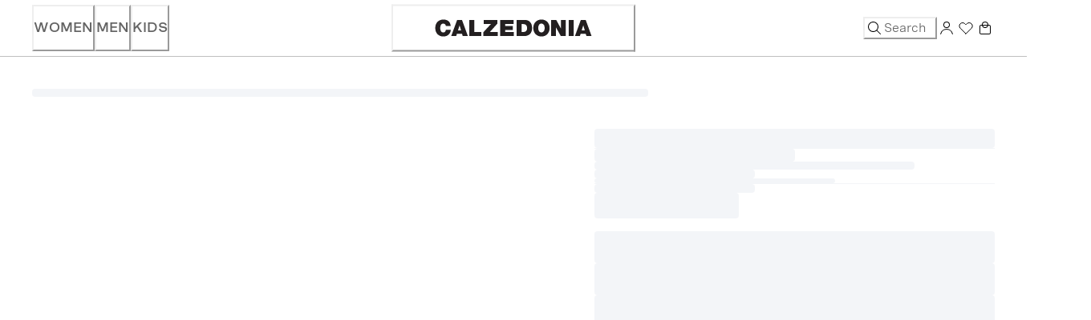

--- FILE ---
content_type: application/javascript; charset=utf8
request_url: https://www.calzedonia.com/mobify/bundle/1668/187.js
body_size: 4771
content:
"use strict";(self.__LOADABLE_LOADED_CHUNKS__=self.__LOADABLE_LOADED_CHUNKS__||[]).push([[187],{20187:(e,o,i)=>{i.d(o,{A:()=>t});var a=i(34692);const t=()=>{const{formatMessage:e}=(0,a.A)();return[{fidelityEventId:260,title:e({defaultMessage:[{type:0,value:"20% Discount"}],id:"couponDrawerLabel.title_260"}),description:e({defaultMessage:[{type:0,value:"Ricevi il 20% di sconto sul tuo ordine"}],id:"couponDrawerLabel.descrtiption_260"})},{fidelityEventId:594,title:e({defaultMessage:[{type:0,value:"Welcome Coupon"}],id:"couponDrawerLabel.title_594"}),description:e({defaultMessage:[{type:0,value:"Ricevi il 15% di sconto sul tuo ordine"}],id:"couponDrawerLabel.descrtiption_594"})},{fidelityEventId:916,title:e({defaultMessage:[{type:0,value:"Coupon 10€ Calzedonia Lover"}],id:"couponDrawerLabel.title_916"}),description:e({defaultMessage:[{type:0,value:"Per te CHF 15 da spendere sul tuo prossimo acquisto di almeno CHF 85 sulla nuova collezione. Il coupon è cumulabile con altre promozioni e non è valido sugli articoli in saldo."}],id:"couponDrawerLabel.descrtiption_916"})},{fidelityEventId:884,title:e({defaultMessage:[{type:0,value:"25% di sconto Calzedonia Lover"}],id:"couponDrawerLabel.title_884"}),description:e({defaultMessage:[{type:0,value:"Per te uno sconto del 20% sul tuo prossimo acquisto di almeno CHF 35 sugli articoli a prezzo pieno. Lo sconto è cumulabile con altre promozioni ma non è valido su articoli in saldo."}],id:"couponDrawerLabel.descrtiption_884"})},{fidelityEventId:858,title:e({defaultMessage:[{type:0,value:"Coupon 10€ Calzedonia Lover"}],id:"couponDrawerLabel.title_858"}),description:""},{fidelityEventId:82,title:e({defaultMessage:[{type:0,value:"Buon Compleanno da Calzedonia!"}],id:"couponDrawerLabel.title_82"}),description:e({defaultMessage:[{type:0,value:"Ricevi il 30% di sconto sul tuo prossimo acquisto. Il buono non è cumulabile con altre promozioni e non è valido su articoli in saldo."}],id:"couponDrawerLabel.descrtiption_82"})},{fidelityEventId:81,title:e({defaultMessage:[{type:0,value:"Buon Compleanno da Calzedonia!"}],id:"couponDrawerLabel.title_81"}),description:e({defaultMessage:[{type:0,value:"Ricevi il 20% di sconto sul tuo prossimo acquisto. Il buono non è cumulabile con altre promozioni e non è valido su articoli in saldo."}],id:"couponDrawerLabel.descrtiption_81"})},{fidelityEventId:799,title:e({defaultMessage:[{type:0,value:"Coupon 10€ Calzedonia Lover"}],id:"couponDrawerLabel.title_799"}),description:e({defaultMessage:[{type:0,value:"Per te un coupon da CHF 15 sul tuo prossimo acquisto di almeno CHF 70 sulla collezione mare. Il buono è cumulabile con altre promozioni ma non è valido su articoli in saldo."}],id:"couponDrawerLabel.descrtiption_799"})},{fidelityEventId:793,title:e({defaultMessage:[{type:0,value:"Coupon 20% Calzedonia Lover"}],id:"couponDrawerLabel.title_793"}),description:e({defaultMessage:[{type:0,value:"Per te un coupon del 20% di sconto sul tuo prossimo acquisto di almeno 30€. Il buono è valido solo sulla collezione bambini. E' cumulabile con altre promozioni ma non è valido su articoli in saldo."}],id:"couponDrawerLabel.descrtiption_793"})},{fidelityEventId:763,title:e({defaultMessage:[{type:0,value:"Coupon 10€ Calzedonia Lover"}],id:"couponDrawerLabel.title_763"}),description:e({defaultMessage:[{type:0,value:"Per te un coupon da CHF 20 sul tuo prossimo acquisto, con spesa minima di CHF 85. Il buono è cumulabile con altre promozioni ma non è valido su articoli in saldo."}],id:"couponDrawerLabel.descrtiption_763"})},{fidelityEventId:69,title:e({defaultMessage:[{type:0,value:"Sei allo status Lover!"}],id:"couponDrawerLabel.title_69"}),description:e({defaultMessage:[{type:0,value:"Ricevi 25 CHF di sconto sul tuo prossimo acquisto, su una spesa minima di 90 CHF. Il buono non è cumulabile con altre promozioni e non è valido su articoli in saldo."}],id:"couponDrawerLabel.descrtiption_69"})},{fidelityEventId:68,title:e({defaultMessage:[{type:0,value:"Sei allo status Friend!"}],id:"couponDrawerLabel.title_68"}),description:e({defaultMessage:[{type:0,value:"Ricevi 25 CHF di sconto sul tuo prossimo acquisto, su una spesa minima di 90 CHF. Il buono non è cumulabile con altre promozioni e non è valido su articoli in saldo."}],id:"couponDrawerLabel.descrtiption_68"})},{fidelityEventId:63,title:e({defaultMessage:[{type:0,value:"Sei allo status Friend!"}],id:"couponDrawerLabel.title_63"}),description:e({defaultMessage:[{type:0,value:"Ricevi 25 CHF di sconto sul tuo prossimo acquisto, su una spesa minima di 90 CHF. Il buono non è cumulabile con altre promozioni e non è valido su articoli in saldo."}],id:"couponDrawerLabel.descrtiption_63"})},{fidelityEventId:199,title:e({defaultMessage:[{type:0,value:"Coupon -20% Calzedonia Lover"}],id:"couponDrawerLabel.title_199"}),description:e({defaultMessage:[{type:0,value:"Approfitta del 20% di sconto sul tuo prossimo acquisto di almeno 20€. Il coupon non è cumulabile con altre promozioni e non è applicabile ad articoli in saldo."}],id:"couponDrawerLabel.descrtiption_199"})},{fidelityEventId:192,title:e({defaultMessage:[{type:0,value:"Sei allo status Fan!"}],id:"couponDrawerLabel.title_192"}),description:e({defaultMessage:[{type:0,value:"Ricevi il 20% di sconto sul tuo prossimo acquisto, su una spesa minima di 60€. Il buono non è cumulabile con altre promozioni e non è valido su articoli in saldo."}],id:"couponDrawerLabel.descrtiption_192"})},{fidelityEventId:191,title:e({defaultMessage:[{type:0,value:"Hai collezionato 100 punti Calzedonia Lover!"}],id:"couponDrawerLabel.title_191"}),description:e({defaultMessage:[{type:0,value:"Ricevi il 20% di sconto sul tuo prossimo acquisto, su una spesa minima di 60€. Il buono non è cumulabile con altre promozioni e non è valido su articoli in saldo."}],id:"couponDrawerLabel.descrtiption_191"})},{fidelityEventId:190,title:e({defaultMessage:[{type:0,value:"Buon Compleanno da Calzedonia!"}],id:"couponDrawerLabel.title_190"}),description:e({defaultMessage:[{type:0,value:"Ricevi il 20% di sconto sul tuo prossimo acquisto. Il buono non è cumulabile con altre promozioni e non è valido su articoli in saldo."}],id:"couponDrawerLabel.descrtiption_190"})},{fidelityEventId:189,title:e({defaultMessage:[{type:0,value:"Sei allo status Friend!"}],id:"couponDrawerLabel.title_189"}),description:e({defaultMessage:[{type:0,value:"Ricevi il 15% di sconto sul tuo prossimo acquisto, su una spesa minima di 60€. Il buono non è cumulabile con altre promozioni e non è valido su articoli in saldo."}],id:"couponDrawerLabel.descrtiption_189"})},{fidelityEventId:188,title:e({defaultMessage:[{type:0,value:"Hai collezionato 100 punti Calzedonia Lover!"}],id:"couponDrawerLabel.title_188"}),description:e({defaultMessage:[{type:0,value:"Ricevi il 15% di sconto sul tuo prossimo acquisto, su una spesa minima di 60€. Il buono non è cumulabile con altre promozioni e non è valido su articoli in saldo."}],id:"couponDrawerLabel.descrtiption_188"})},{fidelityEventId:187,title:e({defaultMessage:[{type:0,value:"Buon Compleanno da Calzedonia!"}],id:"couponDrawerLabel.title_187"}),description:e({defaultMessage:[{type:0,value:"Ricevi il 20% di sconto sul tuo prossimo acquisto. Il buono non è cumulabile con altre promozioni e non è valido su articoli in saldo."}],id:"couponDrawerLabel.descrtiption_187"})},{fidelityEventId:183,title:e({defaultMessage:[{type:0,value:"Calzedonia ti regala un coupon!"}],id:"couponDrawerLabel.title_183"}),description:""},{fidelityEventId:182,title:e({defaultMessage:[{type:0,value:"Calzedonia ti regala un coupon!"}],id:"couponDrawerLabel.title_182"}),description:e({defaultMessage:[{type:0,value:"Ricevi il 10% di sconto sul tuo prossimo acquisto. Il buono non è cumulabile con altre promozioni e non è valido su articoli in saldo."}],id:"couponDrawerLabel.descrtiption_182"})},{fidelityEventId:1116,title:e({defaultMessage:[{type:0,value:"Welcome CLZ APP 10%"}],id:"couponDrawerLabel.title_1116"}),description:e({defaultMessage:[{type:0,value:"Ricevi il 10% di sconto sul tuo prossimo acquisto in APP oppure in store, valido per 30 giorni. Il coupon è cumulabile con altre promozioni, anche con articoli in saldo."}],id:"couponDrawerLabel.descrtiption_1116"})},{fidelityEventId:1088,title:e({defaultMessage:[{type:0,value:"Coupon CHF 20 Calzedonia Lover"}],id:"couponDrawerLabel.title_1088"}),description:e({defaultMessage:[{type:0,value:"Per te un coupon da 10€ sul tuo prossimo acquisto con spesa minima di 35€. Il buono è cumulabile con altre promozioni ma non è valido su articoli in saldo."}],id:"couponDrawerLabel.descrtiption_1088"})},{fidelityEventId:1041,title:e({defaultMessage:[{type:0,value:"Coupon 10€ Calzedonia Lover"}],id:"couponDrawerLabel.title_1041"}),description:e({defaultMessage:[{type:0,value:"Per te un coupon da 10€ sul tuo prossimo acquisto con spesa minima di 35€. Il buono è cumulabile con altre promozioni ma non è valido su articoli in saldo."}],id:"couponDrawerLabel.descrtiption_1041"})},{fidelityEventId:1026,title:e({defaultMessage:[{type:0,value:"Member Day 15%"}],id:"couponDrawerLabel.title_1026"}),description:e({defaultMessage:[{type:0,value:"Ricevi il 15% di sconto sul tuo prossimo acquisto online oppure in store, valido per 15 giorni. Il coupon è cumulabile con altre promozioni ma non è valido su articoli in saldo."}],id:"couponDrawerLabel.descrtiption_1026"})},{fidelityEventId:1009,title:e({defaultMessage:[{type:0,value:"INTIMISSIMI X CALZEDONIA: RICEVI UN COUPON DA 10€"}],id:"couponDrawerLabel.title_1009"}),description:e({defaultMessage:[{type:0,value:"Fino al 29/10/2023, effettua un acquisto su Intimissimi.com o nei negozi Intimissimi e ricevi un coupon da 10€ spendibile online o nei negozi Calzedonia. Affrettati!"}],id:"couponDrawerLabel.descrtiption_1009"})},{fidelityEventId:1,title:e({defaultMessage:[{type:0,value:"Buon Compleanno da Calzedonia!"}],id:"couponDrawerLabel.title_1"}),description:e({defaultMessage:[{type:0,value:"Ricevi il 20% di sconto sul tuo prossimo acquisto. Il buono non è cumulabile con altre promozioni e non è valido su articoli in saldo."}],id:"couponDrawerLabel.descrtiption_1"})},{fidelityEventId:952,title:e({defaultMessage:[{type:0,value:"Cupón 10€ Calzedonia Lover"}],id:"couponDrawerLabel.title_952"}),description:e({defaultMessage:[{type:0,value:"Para ti, un cupón con 10€ en tu siguiente compra mínima de 40€ en nueva colección de mujer, hombre o niños. El cupón no se puede combinar con otras promoziones y no es válido en artículos rebajados."}],id:"couponDrawerLabel.descrtiption_952"})},{fidelityEventId:893,title:e({defaultMessage:[{type:0,value:"Descuento -20% Calzedonia Lover"}],id:"couponDrawerLabel.title_893"}),description:e({defaultMessage:[{type:0,value:"Para ti, un cupón de -20% en tu próxima compra de al menos 16€ en la colección KIDS. El vale no es acumulable con otras promoziones y no es válido en artículos en oferta."}],id:"couponDrawerLabel.descrtiption_893"})},{fidelityEventId:863,title:e({defaultMessage:[{type:0,value:"CLZ Lover: 10€ de descuento"}],id:"couponDrawerLabel.title_863"}),description:e({defaultMessage:[{type:0,value:"Para ti, un cupón de 10€ en tu próxima compra de al menos 50€ en la colección de baño. El vale no es acumulable con otras promoziones y no es válido en artículos en oferta."}],id:"couponDrawerLabel.descrtiption_863"})},{fidelityEventId:862,title:e({defaultMessage:[{type:0,value:"Calzedonia Lover $10 Coupon"}],id:"couponDrawerLabel.title_862"}),description:""},{fidelityEventId:845,title:e({defaultMessage:[{type:0,value:"Cupón 10% Calzedonia Lover"}],id:"couponDrawerLabel.title_845"}),description:e({defaultMessage:[{type:0,value:"Consigue un -10% en tu próxima compra, con un mínimo de 20 €. El cupón no se puede combinar con otras promoziones ni rebajas."}],id:"couponDrawerLabel.descrtiption_845"})},{fidelityEventId:808,title:e({defaultMessage:[{type:0,value:"Cupón -20% Calzedonia Lover"}],id:"couponDrawerLabel.title_808"}),description:e({defaultMessage:[{type:0,value:"Recibe -20% de descuento en tu próxima compra gastar en la colección Hombre. El vale no es acumulable con otras promociones y no es válido en artículos en oferta."}],id:"couponDrawerLabel.descrtiption_808"})},{fidelityEventId:748,title:e({defaultMessage:[{type:0,value:"Cupón -20% Calzedonia Lover"}],id:"couponDrawerLabel.title_748"}),description:e({defaultMessage:[{type:0,value:"Recibe -20% de descuento en tu próxima compra gastar en la colección Kids ( niña, niño o bebé). El vale no es acumulable con otras promociones y no es válido en artículos en oferta."}],id:"couponDrawerLabel.descrtiption_748"})},{fidelityEventId:646,title:e({defaultMessage:[{type:0,value:"Cupón 20% Calzedonia Lover"}],id:"couponDrawerLabel.title_646"}),description:e({defaultMessage:[{type:0,value:"Consigue un -20% en tu próxima compra mínima de 25€. El cupón no se puede combinar con otras promociones ni rebajas."}],id:"couponDrawerLabel.descrtiption_646"})},{fidelityEventId:258,title:e({defaultMessage:[{type:0,value:"¡Calzedonia te regala un cupón!"}],id:"couponDrawerLabel.title_258"}),description:""},{fidelityEventId:257,title:e({defaultMessage:[{type:0,value:"¡Calzedonia te regala un cupón!"}],id:"couponDrawerLabel.title_257"}),description:""},{fidelityEventId:161,title:e({defaultMessage:[{type:0,value:"Cupón de 5€ Calzedonia Lover"}],id:"couponDrawerLabel.title_161"}),description:e({defaultMessage:[{type:0,value:"Disfruta de 5€ de descuento en tu próxima compra de mínimo 25€. Este cupón no es acumulable con otras promociones y no se puede usar con artículos rebajados."}],id:"couponDrawerLabel.descrtiption_161"})},{fidelityEventId:888,title:e({defaultMessage:[{type:0,value:"Calzedonia Lover : 20% de remise"}],id:"couponDrawerLabel.title_888"}),description:e({defaultMessage:[{type:0,value:"Pour vous, un bon de réduction de 20% sur la collection Enfants à partir de 20€ d'achat. Le bon est non cumulable avec toutes autres opérations promotionnelles en cours."}],id:"couponDrawerLabel.descrtiption_888"})},{fidelityEventId:865,title:e({defaultMessage:[{type:0,value:"Coupon 10€ Calzedonia Lover"}],id:"couponDrawerLabel.title_865"}),description:e({defaultMessage:[{type:0,value:"Pour vous, un bon d'achat de 10€ sur votre prochain achat d'au moins 50€ sur la collection maillots de bain et beachwear. Le bon est non cumulable avec toutes autres opérations promotionnelles en cours."}],id:"couponDrawerLabel.descrtiption_865"})},{fidelityEventId:1108,title:e({defaultMessage:[{type:0,value:"CLZ LOVER : -20% sur tous les pantalons"}],id:"couponDrawerLabel.title_1108"}),description:e({defaultMessage:[{type:0,value:"Uniquement pour vous : -20% sur tous les pantalons Femme. Le bon de réduction est non cumulable avec toutes autres opérations promotionnelles en cours et n'est pas valable sur les articles remisés."}],id:"couponDrawerLabel.descrtiption_1108"})},{fidelityEventId:782,title:e({defaultMessage:[{type:0,value:"Gutschein: 10€ Calzedonia Lover"}],id:"couponDrawerLabel.title_782"}),description:e({defaultMessage:[{type:0,value:"Erhalte einen 10€ Rabatt auf Deinen nächsten Einkauf im Wert von mindestens 60€. Der Gutschein kann nicht mit anderen Aktionen kombiniert werden und gilt nicht für Artikel im Sale."}],id:"couponDrawerLabel.descrtiption_782"})},{fidelityEventId:889,title:e({defaultMessage:[{type:0,value:"20% Calzedonia Lover Rabatt"}],id:"couponDrawerLabel.title_889"}),description:e({defaultMessage:[{type:0,value:"Erhalte einen 20% Rabatt auf Deinen nächsten Einkauf auf die Kinder Kollektion. Der Gutschein gilt nicht für Sale Artikel."}],id:"couponDrawerLabel.descrtiption_889"})},{fidelityEventId:868,title:e({defaultMessage:[{type:0,value:"CLZ Lover Member: 10€ Rabatt"}],id:"couponDrawerLabel.title_868"}),description:e({defaultMessage:[{type:0,value:"Für Dich, 10€ Rabatt für Deinen nächsten Einkauf von mindestens 50€ auf die Beachwear Kollektion. Der Gutschein ist nicht mit anderen Aktionen kombinierbar und gilt nicht für Sale Artikel."}],id:"couponDrawerLabel.descrtiption_868"})},{fidelityEventId:722,title:e({defaultMessage:[{type:0,value:"5€ Willkommens-Gutschein Calzedonia Lover"}],id:"couponDrawerLabel.title_722"}),description:e({defaultMessage:[{type:0,value:"Sicher Dir einen 5€-Gutschein für Deinen nächsten Einkauf von mindestens 50€. Der Gutschein ist gültig bis zum 06/03/2023. Er kann nicht mit anderen Aktionen kombiniert werden und ist nicht gültig auf Artikel im Sale."}],id:"couponDrawerLabel.descrtiption_722"})},{fidelityEventId:583,title:e({defaultMessage:[{type:0,value:"5€ Willkommens-Gutschein Calzedonia Lover"}],id:"couponDrawerLabel.title_583"}),description:e({defaultMessage:[{type:0,value:"Erhalte einen 5€ Willkommens-Gutschein ab einem Einkaufswert von 50€. Der Gutschein ist nur anwendbar auf Vollpreisartikel aber kann mit anderen Promotionen kombiniert werden."}],id:"couponDrawerLabel.descrtiption_583"})},{fidelityEventId:532,title:e({defaultMessage:[{type:0,value:"Gutschein: 10€ Calzedonia Lover"}],id:"couponDrawerLabel.title_532"}),description:e({defaultMessage:[{type:0,value:"Erhalte einen 10€ Rabatt auf Deinen nächsten Einkauf im Wert von mindestens 60€. Der Gutschein kann nicht mit anderen Aktionen kombiniert werden und gilt nicht für Artikel im Sale."}],id:"couponDrawerLabel.descrtiption_532"})},{fidelityEventId:531,title:e({defaultMessage:[{type:0,value:"Gutschein: 10€ Calzedonia Lover"}],id:"couponDrawerLabel.title_531"}),description:e({defaultMessage:[{type:0,value:"Erhalte einen 10€ Rabatt auf Deinen nächsten Einkauf im Wert von mindestens 60€. Der Gutschein kann nicht mit anderen Aktionen kombiniert werden und gilt nicht für Artikel im Sale."}],id:"couponDrawerLabel.descrtiption_531"})},{fidelityEventId:517,title:e({defaultMessage:[{type:0,value:"10 CHF Gutschein Calzedonia Lover"}],id:"couponDrawerLabel.title_517"}),description:""},{fidelityEventId:592,title:e({defaultMessage:[{type:0,value:"Coupon 10% off Calzedonia Lover"}],id:"couponDrawerLabel.title_592"}),description:e({defaultMessage:[{type:0,value:"Erhalte 10% Rabatt auf deinen nächsten Einkauf! Ohne Mindestbestellwert."}],id:"couponDrawerLabel.descrtiption_592"})},{fidelityEventId:440,title:e({defaultMessage:[{type:0,value:"Coupon -20% Calzedonia Lover"}],id:"couponDrawerLabel.title_440"}),description:""},{fidelityEventId:891,title:e({defaultMessage:[{type:0,value:"Calzedonia Lover: 20% de desconto"}],id:"couponDrawerLabel.title_891"}),description:e({defaultMessage:[{type:0,value:"Para si, um vale de -20% na sua próxima compra na Coleção Criança, sem compra mínima. Não acumulável com outras promoções ou saldos."}],id:"couponDrawerLabel.descrtiption_891"})},{fidelityEventId:867,title:e({defaultMessage:[{type:0,value:"Vale 10€ Calzedonia Lover"}],id:"couponDrawerLabel.title_867"}),description:e({defaultMessage:[{type:0,value:"Para si, um vale de 10€ na sua próxima compra mínima de 60€ na coleção de roupa de praia. O vale não pode ser combinado com outras promoções e não é válido em artigos em saldo."}],id:"couponDrawerLabel.descrtiption_867"})},{fidelityEventId:890,title:e({defaultMessage:[{type:0,value:"Calzedonia Lover: 20% RABATU"}],id:"couponDrawerLabel.title_890"}),description:e({defaultMessage:[{type:0,value:"20% Rabatu do wykorzystania na zakup nowej kolekcji dziecięcej. Oferta nie łączy się z innymi promocjami i wyprzedażą."}],id:"couponDrawerLabel.descrtiption_890"})},{fidelityEventId:871,title:e({defaultMessage:[{type:0,value:"Calzedonia Lover: 50 zł RABATU"}],id:"couponDrawerLabel.title_871"}),description:e({defaultMessage:[{type:0,value:"Kupon o wartości 50 zł do wykorzystania na zakup bikini lub odzieży plażowej za min. 250 zł. Rabat nie łączy się z innymi promocjami i wyprzedażą."}],id:"couponDrawerLabel.descrtiption_871"})},{fidelityEventId:590,title:e({defaultMessage:[{type:0,value:"Kupon 25 zł Calzedonia Lover"}],id:"couponDrawerLabel.title_590"}),description:e({defaultMessage:[{type:0,value:"Oto Twój rabat 25 zł na kolejne zakupy na kwotę min. 100 zł. Rabat nie łączy się z innymi promocjami i nie dotyczy produktów na wyprzedaży."}],id:"couponDrawerLabel.descrtiption_590"})},{fidelityEventId:576,title:e({defaultMessage:[{type:0,value:"Kupon 50 zł Calzedonia Lover"}],id:"couponDrawerLabel.title_576"}),description:e({defaultMessage:[{type:0,value:"Oto Twój rabat 50 zł na kolejne zakupy na kwotę min. 200 zł. Rabat nie łączy się z innymi promocjami i nie dotyczy produktów na wyprzedaży."}],id:"couponDrawerLabel.descrtiption_576"})},{fidelityEventId:179,title:e({defaultMessage:[{type:0,value:"20% slevový kupón na Váš další nákup"}],id:"couponDrawerLabel.title_179"}),description:e({defaultMessage:[{type:0,value:"Kupón s 20% slevou musí být uplatněn do 31. května 2021 při jedné transakci online nebo v obchodě. Neplatí na zlevněné produkty, nelze jej převést na hotovost a nelze jej kombinovat s jinými kupóny."}],id:"couponDrawerLabel.descrtiption_179"})},{fidelityEventId:895,title:e({defaultMessage:[{type:0,value:"Sconto del 20% Calzedonia Lover"}],id:"couponDrawerLabel.title_895"}),description:e({defaultMessage:[{type:0,value:"Per te un buono sconto del 20% sul tuo prossimo acquisto sulla collezione KIDS. Il buono non è valido sugli articoli in saldo."}],id:"couponDrawerLabel.descrtiption_895"})},{fidelityEventId:866,title:e({defaultMessage:[{type:0,value:"Coupon CHF 15 Calzedonia Lover"}],id:"couponDrawerLabel.title_866"}),description:""},{fidelityEventId:785,title:e({defaultMessage:[{type:0,value:"CHF 10 Coupon Calzedonia Lover"}],id:"couponDrawerLabel.title_785"}),description:e({defaultMessage:[{type:0,value:"Ricevi uno sconto di CHF 10 sul tuo prossimo acquisto. Il buono è valido solo sugli articoli a prezzo pieno, non è cumulabile con altre promozioni e non è valido sugli articoli in saldo."}],id:"couponDrawerLabel.descrtiption_785"})},{fidelityEventId:729,title:e({defaultMessage:[{type:0,value:"Coupon 10 CHF Calzedonia Lover"}],id:"couponDrawerLabel.title_729"}),description:e({defaultMessage:[{type:0,value:"Ricevi 10 CHF di sconto sul tuo prossimo acquisto . Il buono non è cumulabile con altre promozioni e non è valido su articoli in saldo."}],id:"couponDrawerLabel.descrtiption_729"})},{fidelityEventId:593,title:e({defaultMessage:[{type:0,value:"Coupon 10 CHF Calzedonia Lover"}],id:"couponDrawerLabel.title_593"}),description:e({defaultMessage:[{type:0,value:"Ricevi 10 CHF di sconto sul tuo prossimo acquisto di almeno 11 CHF. Il buono non è cumulabile con altre promozioni e non è valido su articoli in saldo."}],id:"couponDrawerLabel.descrtiption_593"})},{fidelityEventId:517,title:e({defaultMessage:[{type:0,value:"Coupon 10 CHF Calzedonia Lover"}],id:"couponDrawerLabel.title_517"}),description:""},{fidelityEventId:482,title:e({defaultMessage:[{type:0,value:"Coupon 10 CHF Calzedonia Lover"}],id:"couponDrawerLabel.title_482"}),description:e({defaultMessage:[{type:0,value:"Ricevi 10 CHF di sconto sul tuo prossimo acquisto di almeno 50 CHF. Il buono non è cumulabile con altre promozioni e non è valido su articoli in saldo."}],id:"couponDrawerLabel.descrtiption_482"})},{fidelityEventId:1103,title:e({defaultMessage:[{type:0,value:"Coupon CHF 10 Calzedonia Lover"}],id:"couponDrawerLabel.title_1103"}),description:e({defaultMessage:[{type:0,value:"Ricevi CHF 10 di sconto sul tuo prossimo acquisto. Il coupon non è cumulabile con altre promozioni e non è valido su articoli in saldo."}],id:"couponDrawerLabel.descrtiption_1103"})},{fidelityEventId:1042,title:e({defaultMessage:[{type:0,value:"CHF 10 Coupon Calzedonia Lover"}],id:"couponDrawerLabel.title_1042"}),description:e({defaultMessage:[{type:0,value:"Ricevi uno sconto di CHF 10 sul tuo prossimo acquisto. Il coupon è valido solo su articoli a prezzo pieno e con una spesa minima di CHF 60, non è cumulabile con altre promozioni/sconti e non è valido su articoli in saldo."}],id:"couponDrawerLabel.descrtiption_1042"})},{fidelityEventId:791,title:e({defaultMessage:[{type:0,value:"Calzedonia Lover 10% kedvezmény kupon"}],id:"couponDrawerLabel.title_791"}),description:e({defaultMessage:[{type:0,value:"Szerezz egy 10%-os kupont a következő vásárlásodhoz. A kupon 7 napig érvényes. Nem vonható össze más akciókkal és nem érvényes az akciós termékekre"}],id:"couponDrawerLabel.descrtiption_791"})},{fidelityEventId:860,title:e({defaultMessage:[{type:0,value:"Coupon 10€ Calzedonia Lover"}],id:"couponDrawerLabel.title_860"}),description:e({defaultMessage:[{type:0,value:"For you, a €10 coupon on your next purchase of at least €50 on beachwear collection. The voucher cannot be combined with other promotions and it is not valid on items on sale."}],id:"couponDrawerLabel.descrtiption_860"})},{fidelityEventId:861,title:e({defaultMessage:[{type:0,value:"Coupon 10€ Calzedonia Lover"}],id:"couponDrawerLabel.title_861"}),description:e({defaultMessage:[{type:0,value:"Pour vous, un bon d'achat de 10€ sur votre prochain achat d'au moins 50€ sur la collection maillots de bain. Le bon est non cumulable avec toutes autres opérations promotionnelles en cours."}],id:"couponDrawerLabel.descrtiption_861"})},{fidelityEventId:973,title:e({defaultMessage:[{type:0,value:"Coupon 10£ Calzedonia Lover"}],id:"couponDrawerLabel.title_973"}),description:e({defaultMessage:[{type:0,value:"Get a 10£ coupon on your next purchase. Coupon can be used with other promotions but not on sales items."}],id:"couponDrawerLabel.descrtiption_973"})},{fidelityEventId:896,title:e({defaultMessage:[{type:0,value:"30% off coupon Calzedonia Lover"}],id:"couponDrawerLabel.title_896"}),description:e({defaultMessage:[{type:0,value:"For you, a 30% off coupon valid on KIDS collection. The coupon can be combined with other promotions and it is not valid on items on sale."}],id:"couponDrawerLabel.descrtiption_896"})},{fidelityEventId:869,title:e({defaultMessage:[{type:0,value:"Calzedonia Lover £15 coupon"}],id:"couponDrawerLabel.title_869"}),description:e({defaultMessage:[{type:0,value:"For you, a £15 coupon on your next purchase of at least £70. The voucher cannot be combined with other promotions and it is not valid on items on sale."}],id:"couponDrawerLabel.descrtiption_869"})},{fidelityEventId:731,title:e({defaultMessage:[{type:0,value:"£10 Coupon Calzedonia Lover"}],id:"couponDrawerLabel.title_731"}),description:e({defaultMessage:[{type:0,value:"Here is a £10 coupon for your next purchase of at least £40 in the period 20/03-02/04. The voucher can be combined with other promotions but is not valid for sale items."}],id:"couponDrawerLabel.descrtiption_731"})},{fidelityEventId:631,title:e({defaultMessage:[{type:0,value:"Coupon -15% Calzedonia Lover"}],id:"couponDrawerLabel.title_631"}),description:e({defaultMessage:[{type:0,value:"Here is a 15% off coupon for your next purchase. The voucher cannot be combined with other promotions and is not valid on items on sale. Valid 14 days from activation, online and in-store."}],id:"couponDrawerLabel.descrtiption_631"})},{fidelityEventId:508,title:e({defaultMessage:[{type:0,value:"Coupon -15% Calzedonia Lover"}],id:"couponDrawerLabel.title_508"}),description:e({defaultMessage:[{type:0,value:"Get 15% off your next purchase. The voucher cannot be combined with other promotions and is not valid on items on sale."}],id:"couponDrawerLabel.descrtiption_508"})},{fidelityEventId:1015,title:e({defaultMessage:[{type:0,value:"20% Off Coupon | Calzedonia Lover"}],id:"couponDrawerLabel.title_1015"}),description:e({defaultMessage:[{type:0,value:"For you, a 20% off coupon on your next Calzedonia purchase. The voucher can be used with other promotions and sale items."}],id:"couponDrawerLabel.descrtiption_1015"})},{fidelityEventId:803,title:e({defaultMessage:[{type:0,value:"Coupon 20% Calzedonia Lover"}],id:"couponDrawerLabel.title_803"}),description:e({defaultMessage:[{type:0,value:"Hier een kortingscoupon van 20% voor uw volgende aankoop. Het is niet cumuleerbaar met andere promoties of solden."}],id:"couponDrawerLabel.descrtiption_803"})},{fidelityEventId:894,title:e({defaultMessage:[{type:0,value:"Rabattkupong 20% Calzedonia Lover"}],id:"couponDrawerLabel.title_894"}),description:e({defaultMessage:[{type:0,value:"Till dig, en 20% rabattkupong på ditt nästa köp från barnkollektionerna. Kupongen kan kombineras med andra kampanjer men den är inte giltig på varor på rea."}],id:"couponDrawerLabel.descrtiption_894"})},{fidelityEventId:864,title:e({defaultMessage:[{type:0,value:"100 SEK rabttkupong Calzedonia Lover"}],id:"couponDrawerLabel.title_864"}),description:e({defaultMessage:[{type:0,value:"Till dig, en 100 SEK rabattkupong att använda på ditt nästa köp på minst 499 SEK. Kupongen kan inte kombineras med andra kampanjer och den gäller inte på rea"}],id:"couponDrawerLabel.descrtiption_864"})},{fidelityEventId:872,title:e({defaultMessage:[{type:0,value:"Calzedonia Lover限定20％OFFクーポン"}],id:"couponDrawerLabel.title_872"}),description:e({defaultMessage:[{type:0,value:"全ての水着アイテムに使える20％OFFクーポンをプレゼント。本クーポンは他プロモやセールアイテムとの併用が出来かねますのでご了承くださいませ。"}],id:"couponDrawerLabel.descrtiption_872"})},{fidelityEventId:897,title:e({defaultMessage:[{type:0,value:"20% off coupon Calzedonia Lover"}],id:"couponDrawerLabel.title_897"}),description:e({defaultMessage:[{type:0,value:"20% off coupon valid on KIDS collection. The coupon can be combined with other promotions and it is not valid on sale items."}],id:"couponDrawerLabel.descrtiption_897"})},{fidelityEventId:862,title:e({defaultMessage:[{type:0,value:"Calzedonia Lover $10 Coupon"}],id:"couponDrawerLabel.title_862"}),description:e({defaultMessage:[{type:0,value:"For you, a $10 coupon on your next purchase of at least $60 on beachwear collection. The voucher cannot be combined with other promotions and it is not valid on items on sale."}],id:"couponDrawerLabel.descrtiption_862"})},{fidelityEventId:476,title:e({defaultMessage:[{type:0,value:"Cupón 10% Calzedonia Lover"}],id:"couponDrawerLabel.title_476"}),description:""},{fidelityEventId:416,title:e({defaultMessage:[{type:0,value:"Cupón de 5€ para ti"}],id:"couponDrawerLabel.title_416"}),description:""},{fidelityEventId:831,title:e({defaultMessage:[{type:0,value:"Welcome CLZ APP 10%"}],id:"couponDrawerLabel.title_831"}),description:e({defaultMessage:[{type:0,value:"Ricevi il 10% di sconto sul tuo prossimo acquisto in APP, online oppure in store, valido per 30 giorni. Il coupon è cumulabile con altre promozioni ma non è utilizzabile su articoli in saldo."}],id:"couponDrawerLabel.descrtiption_831"})},{fidelityEventId:933,title:e({defaultMessage:[{type:0,value:"20% di sconto Calzedonia Lover"}],id:"couponDrawerLabel.title_933"}),description:e({defaultMessage:[{type:0,value:"Per te uno sconto del 20% sul tuo prossimo acquisto su articoli a prezzo pieno. Lo sconto è cumulabile con altre promozioni ma non è valido su articoli in saldo."}],id:"couponDrawerLabel.descrtiption_933"})},{fidelityEventId:1194,title:e({defaultMessage:[{type:0,value:"20% di sconto Calzedonia Lover"}],id:"couponDrawerLabel.title_1194"}),description:e({defaultMessage:[{type:0,value:"Per te uno sconto del 20% sul tuo prossimo acquisto su articoli a prezzo pieno. Lo sconto è cumulabile con altre promozioni ma non è valido su articoli in saldo."}],id:"couponDrawerLabel.descrtiption_1194"})},{fidelityEventId:977,title:e({defaultMessage:[{type:0,value:"Cupón -15% Calzedonia Lover"}],id:"couponDrawerLabel.title_977"}),description:e({defaultMessage:[{type:0,value:"Para ti, un cupón de -15% para canjear en tu próxima compra sin importe mínimo. El cupón no es acumulable a otras promociones y no es válido para artículos rebajados."}],id:"couponDrawerLabel.descrtiption_977"})},{fidelityEventId:978,title:e({defaultMessage:[{type:0,value:"Vale -20% Calzedonia Lover"}],id:"couponDrawerLabel.title_978"}),description:e({defaultMessage:[{type:0,value:"Exclusivo para si: um vale de -20% para usar numa compra superior a 35€ na Calzedonia, online ou em loja. O vale é de utilização única e não é acumulável com outras promoções ou descontos em vigor. Use o vale na App Calzedonia e receba 5% de desconto extra!"}],id:"couponDrawerLabel.descrtiption_978"})},{fidelityEventId:1276,title:e({defaultMessage:[{type:0,value:"Cupón -15% Calzedonia Lover"}],id:"couponDrawerLabel.title_1276"}),description:e({defaultMessage:[{type:0,value:"Para ti, un cupón de -15% para canjear en tu próxima compra sin importe mínimo. El cupón no es acumulable a otras promociones y no es válido para artículos rebajados."}],id:"couponDrawerLabel.descrtiption_1276"})},{fidelityEventId:1277,title:e({defaultMessage:[{type:0,value:"Vale -20% Calzedonia Lover"}],id:"couponDrawerLabel.title_1277"}),description:e({defaultMessage:[{type:0,value:"Exclusivo para si: um vale de -20% para usar numa compra superior a 35€ na Calzedonia, online ou em loja. O vale é de utilização única e não é acumulável com outras promoções ou descontos em vigor. Use o vale na App Calzedonia e receba 5% de desconto extra!"}],id:"couponDrawerLabel.descrtiption_1277"})},{fidelityEventId:979,title:e({defaultMessage:[{type:0,value:"Coupon CHF 10 Calzedonia Lover"}],id:"couponDrawerLabel.title_979"}),description:e({defaultMessage:[{type:0,value:"Per te un coupon da CHF 10 sul tuo prossimo acquisto con spesa minima di CHF 60. Il buono è cumulabile con altre promozioni ma non è valido su articoli in saldo."}],id:"couponDrawerLabel.descrtiption_979"})},{fidelityEventId:1278,title:e({defaultMessage:[{type:0,value:"Coupon CHF 10 Calzedonia Lover"}],id:"couponDrawerLabel.title_1278"}),description:e({defaultMessage:[{type:0,value:"Per te un coupon da CHF 10 sul tuo prossimo acquisto con spesa minima di CHF 60. Il buono è cumulabile con altre promozioni ma non è valido su articoli in saldo."}],id:"couponDrawerLabel.descrtiption_1278"})},{fidelityEventId:983,title:e({defaultMessage:[{type:0,value:"Coupon 15% Calzedonia Lover"}],id:"couponDrawerLabel.title_983"}),description:e({defaultMessage:[{type:0,value:"For you, a 15% coupon on your next purchase without a minumun spending on full price items. The voucher can not be combined with other promotions and it is not valid on items on sale."}],id:"couponDrawerLabel.descrtiption_983"})},{fidelityEventId:1287,title:e({defaultMessage:[{type:0,value:"Coupon 15% Calzedonia Lover"}],id:"couponDrawerLabel.title_1287"}),description:e({defaultMessage:[{type:0,value:"For you, a 15% coupon on your next purchase without a minumun spending on full price items. The voucher can not be combined with other promotions and it is not valid on items on sale."}],id:"couponDrawerLabel.descrtiption_1287"})},{fidelityEventId:986,title:e({defaultMessage:[{type:0,value:"Coupon 15% Calzedonia Lover"}],id:"couponDrawerLabel.title_986"}),description:e({defaultMessage:[{type:0,value:"For you, a 15% coupon on your next full-price purchase with a minumun spending of 25€, in App or in store. The coupon can be combined with other promotions but it is not valid on items on sale."}],id:"couponDrawerLabel.descrtiption_986"})},{fidelityEventId:1289,title:e({defaultMessage:[{type:0,value:"Coupon 15% Calzedonia Lover"}],id:"couponDrawerLabel.title_1289"}),description:e({defaultMessage:[{type:0,value:"For you, a 15% coupon on your next full-price purchase with a minumun spending of 25€, in App or in store. The coupon can be combined with other promotions but it is not valid on items on sale."}],id:"couponDrawerLabel.descrtiption_1289"})},{fidelityEventId:985,title:e({defaultMessage:[{type:0,value:"Coupon 15% Calzedonia Lover"}],id:"couponDrawerLabel.title_985"}),description:e({defaultMessage:[{type:0,value:"For you, a 15% coupon on your next full-price purchase with a minumun spending of 25€, in App or in store. The coupon can be combined with other promotions but it is not valid on items on sale."}],id:"couponDrawerLabel.descrtiption_985"})},{fidelityEventId:1288,title:e({defaultMessage:[{type:0,value:"Coupon 15% Calzedonia Lover"}],id:"couponDrawerLabel.title_1288"}),description:e({defaultMessage:[{type:0,value:"For you, a 15% coupon on your next full-price purchase with a minumun spending of 25€, in App or in store. The coupon can be combined with other promotions but it is not valid on items on sale."}],id:"couponDrawerLabel.descrtiption_1288"})},{fidelityEventId:989,title:e({defaultMessage:[{type:0,value:"Vale -20% em loja OU -25% online"}],id:"couponDrawerLabel.title_989"}),description:e({defaultMessage:[{type:0,value:"A Calzedonia preparou um vale para si: -20% em loja ou -25% online numa compra > 35€. Pode ser combinado com outras promoções, mas não é válido com special prices. A única condição: subscrever o programa de fidelização Calzedonia Lover."}],id:"couponDrawerLabel.descrtiption_989"})},{fidelityEventId:1294,title:e({defaultMessage:[{type:0,value:"Vale -20% em loja OU -25% online"}],id:"couponDrawerLabel.title_1294"}),description:e({defaultMessage:[{type:0,value:"A Calzedonia preparou um vale para si: -20% em loja ou -25% online numa compra > 35€. Pode ser combinado com outras promoções, mas não é válido com special prices. A única condição: subscrever o programa de fidelização Calzedonia Lover."}],id:"couponDrawerLabel.descrtiption_1294"})},{fidelityEventId:1009,title:e({defaultMessage:[{type:0,value:"Coupon 20% Calzedonia Lover"}],id:"couponDrawerLabel.title_1009"}),description:e({defaultMessage:[{type:0,value:"For you, a 20% coupon on your next purchase without a minumun spending on full price items. The voucher can not be combined with other promotions and it is not valid on items on sale."}],id:"couponDrawerLabel.descrtiption_1009"})},{fidelityEventId:1374,title:e({defaultMessage:[{type:0,value:"Coupon 20% Calzedonia Lover"}],id:"couponDrawerLabel.title_1374"}),description:e({defaultMessage:[{type:0,value:"For you, a 20% coupon on your next purchase without a minumun spending on full price items. The voucher can not be combined with other promotions and it is not valid on items on sale."}],id:"couponDrawerLabel.descrtiption_1374"})},{fidelityEventId:1010,title:e({defaultMessage:[{type:0,value:"Coupon 20% Calzedonia Lover"}],id:"couponDrawerLabel.title_1010"}),description:e({defaultMessage:[{type:0,value:"For you, a 20% coupon on your next purchase without a minumun spending on full price items. The voucher can not be combined with other promotions and it is not valid on items on sale."}],id:"couponDrawerLabel.descrtiption_1010"})},{fidelityEventId:1375,title:e({defaultMessage:[{type:0,value:"Coupon 20% Calzedonia Lover"}],id:"couponDrawerLabel.title_1375"}),description:e({defaultMessage:[{type:0,value:"For you, a 20% coupon on your next purchase without a minumun spending on full price items. The voucher can not be combined with other promotions and it is not valid on items on sale."}],id:"couponDrawerLabel.descrtiption_1375"})},{fidelityEventId:1012,title:e({defaultMessage:[{type:0,value:"Coupon 20% Calzedonia Lover"}],id:"couponDrawerLabel.title_1012"}),description:e({defaultMessage:[{type:0,value:"For you, a 20% coupon on your next purchase without a minumun spending on full price items. The voucher can not be combined with other promotions and it is not valid on items on sale."}],id:"couponDrawerLabel.descrtiption_1012"})},{fidelityEventId:1377,title:e({defaultMessage:[{type:0,value:"Coupon 20% Calzedonia Lover"}],id:"couponDrawerLabel.title_1377"}),description:e({defaultMessage:[{type:0,value:"For you, a 20% coupon on your next purchase without a minumun spending on full price items. The voucher can not be combined with other promotions and it is not valid on items on sale."}],id:"couponDrawerLabel.descrtiption_1377"})}]}}}]);